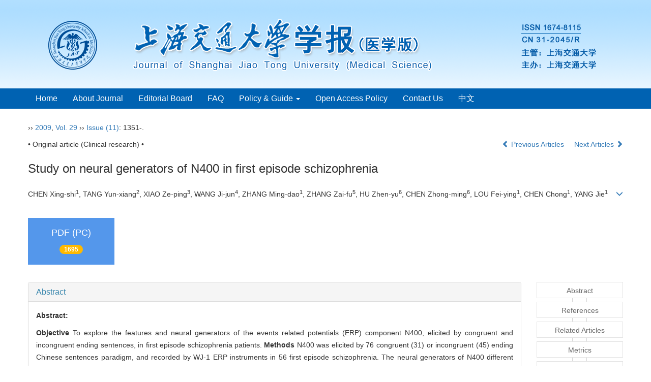

--- FILE ---
content_type: text/html;charset=UTF-8
request_url: https://xuebao.shsmu.edu.cn/EN/Y2009/V29/I11/1351
body_size: 55353
content:
<!DOCTYPE html>
<html>
<head>
<META NAME="GENERATOR" CONTENT="Beijing Magtech Co., Ltd"> 
<meta http-equiv="Content-Type" content="text/html; charset=utf-8">
<meta http-equiv="X-UA-Compatible" content="IE=edge">
<Meta http-equiv="Content-Language" Content="EN"> 
<meta name="viewport" content="width=device-width, initial-scale=1">

<meta name="citation_issn" content="1674-8115" />
<meta name="citation_journal_title" content="Journal of Shanghai Jiao Tong University (Medical Science)" />
<meta name="citation_language" content="en" />
<meta name="citation_volume" content="29" />
<meta name="citation_issue" content="11" />
<meta name="citation_firstpage" content="1351" />
<meta name="citation_id" content="29/11/1351" />
<meta name="citation_doi" content="" />
<meta name="citation_title" content="Study on neural generators of N400 in first episode schizophrenia" />
<meta name="citation_authors" content="CHEN Xing-shi, TANG Yun-xiang, XIAO Ze-ping, et al" />
<meta name="citation_publication_date" content="2009-11-25" />
<meta name="citation_online_date" content="2009-11-24" />
<meta name="citation_keywords" xml:lang="en" content="schizophrenia" />
<meta name="citation_keywords" xml:lang="en" content="N400" />
<meta name="citation_keywords" xml:lang="en" content="neural generators" />
<meta name="citation_keywords" xml:lang="en" content="event related potentials" />
<meta name="citation_keywords" xml:lang="en" content="Chinese sentences" />
<meta name="citation_keywords" xml:lang="en" content="brain electrical activity mapping" />
<meta name="Description" xml:lang="en" content="Objective To explore the features and neural generators of the events ..." />
<meta name="citation_abstract_html_url" content="https://xuebao.shsmu.edu.cn/EN/" />
<meta name="citation_pdf_url" content="https://xuebao.shsmu.edu.cn/EN/article/downloadArticleFile.do?attachType=PDF&id=8505" />

<meta name="DC.Format" content="text/html" />
<meta name="DC.Language" content="en" />
<meta name="DC.Title" content="Study on neural generators of N400 in first episode schizophrenia" />
<meta name="DC.Identifier" content="" />
<meta name="DC.Date" content="2009-11-25" />
<meta name="DC.Keywords" content="schizophrenia,N400,neural generators,event related potentials,Chinese sentences,brain electrical activity mapping,"/>
<meta name="Robots" contect="index">
    
<title>Study on neural generators of N400 in first episode schizophrenia</title>
<!--css必引 -->
<link href="https://xuebao.shsmu.edu.cn/js/bootstrap/css/bootstrap.min.css" rel="stylesheet">
<link rel="stylesheet" href="https://xuebao.shsmu.edu.cn/images/1674-8115/css/css.css">
<link href="https://xuebao.shsmu.edu.cn/js/bootstrap/css/font-awesome.min.css" rel="stylesheet">
<!-- jQuery必引-->
<script src="https://xuebao.shsmu.edu.cn/js/jquery/jquery.min.js"></script>
<script src="https://xuebao.shsmu.edu.cn/js/bootstrap/js/bootstrap.min.js"></script>

<script defer src='//js.trendmd.com/trendmd.min.js' data-trendmdconfig='{"journal_id":"59401", "element":"#trendmd-suggestions"}'></script>
	<style>
	.kongzhitab{
		width:100%;
		overflow-x: auto;
	}
	
	.kongzhitab th{
		padding:5px 10px;
		text-align:center;
	}
	.kongzhitab td{
		padding:5px 10px;
		text-align:center;
	}
</style>
<!--原摘要中的js -->
	<!--图片弹出窗口 必须放在jquery.min.js后-->
	<link rel="stylesheet" href="https://xuebao.shsmu.edu.cn/js/colorbox/colorbox.css">
	<script src="https://xuebao.shsmu.edu.cn/js/colorbox/jquery.colorbox.js"></script>
	<script type="text/javascript">
	//等比缩放图片
function DrawImage(ImgD,FitWidth,FitHeight){
	var image=new Image();
	image.src=ImgD.src;
	if(image.width>0 && image.height>0){
		if(image.width/image.height>= FitWidth/FitHeight){
			if(image.width>FitWidth){
				ImgD.width=FitWidth;
				ImgD.height=(image.height*FitWidth)/image.width;
			}else{
				ImgD.width=image.width;
				ImgD.height=image.height;
			}
		} else{
			if(image.height>FitHeight){
				ImgD.height=FitHeight;
				ImgD.width=(image.width*FitHeight)/image.height;
			}else{
				ImgD.width=image.width;
				ImgD.height=image.height;
			}
		}
	}
}
		</script>
	<!--图片弹出窗口结束-->
	
	<!--原摘要中js end -->
<script language="javascript" src="https://xuebao.shsmu.edu.cn/js/modelDialog1.js"></script>
<script language="javascript" src="https://xuebao.shsmu.edu.cn/js/layer2.1/layer.js"></script>
<script language="javascript" src="https://xuebao.shsmu.edu.cn/js/drag.js"></script>
<script language="javascript" src="https://xuebao.shsmu.edu.cn/js/store.js"></script>
<script language="javascript" src="https://xuebao.shsmu.edu.cn/js/download_EN.js"></script>
<script type="text/javascript" src="https://cdnjs.cloudflare.com/ajax/libs/mathjax/2.7.1/MathJax.js?config=TeX-AMS-MML_HTMLorMML"></script>
<script type="text/x-mathjax-config">
	MathJax.Hub.Config({
		extensions: ["tex2jax.js"],
		jax: ["input/TeX", "output/HTML-CSS"], 
		tex2jax: {inlineMath: [ ['$','$'], ["\\(","\\)"] ],displayMath: [ ['$$','$$'], ["\\[","\\]"] ],processEscapes: true},
		"HTML-CSS": { availableFonts: ["TeX"] },
		TeX: {equationNumbers: {autoNumber: ["AMS"], useLabelIds: true}},
        "HTML-CSS": {linebreaks: {automatic: true}},
        SVG: {linebreaks: {automatic: true}}
		});
</script>





<script type="text/javascript">
jQuery(function() {
	jQuery.ajax({
		url: "https://xuebao.shsmu.edu.cn/EN/user/validateCollectArticle.do?articleId=8505",
		success: function(res) {
			collectCount();
			if (res == "true") {
				jQuery("#collectArticle").append("This article has been collected");
			}
			if (res == "false") {
				jQuery("#collectArticle").append("<a href='javascript:;' onclick=\"collectArticle('8505')\">Save</a>");
			}
		}
	});
});

function collectCount() {
	jQuery.ajax({
		url: "https://xuebao.shsmu.edu.cn/CN/user/articleCollectionTimes.do?articleId=8505",
		success: function(res) {
			jQuery("#collectCount").html("");
			jQuery("#collectCount").append(res);
		}
	});
}

function collectArticle(id) {
	var url = window.location.href;
	jQuery.ajax({
		url: "https://xuebao.shsmu.edu.cn/EN/user/addCollectArticle.do",
		data: {
			"articleId": id,
			"url": url
		},
		type: "post",
		success: function(res) {
			if (res == "true") {
				document.getElementById("collectArticle").innerHTML = "This article has been collected!";
				collectCount();
				alert("Sucess to collect!");
			} else if (res == "false") {
				alert("This article has been collected!");
				window.location.reload();
			} else if (res.length > 5) {
				window.location.href = "https://xuebao.shsmu.edu.cn/EN/user/userInfo_en.jsp?url=" + res;
			} else {
				alert("Fail to collect this article!");
				window.location.reload();
			}
		},
		error: function() {
			alert("Fail to collect this article!");
		}
	});
}

//可视化开始
$(document).ready(function(){
    jQuery.getJSON("https://xuebao.shsmu.edu.cn/EN/lexeme/existsCnctstInArticle.do?articleID=8505", null, function(json){
        if(json.result){
            $("#knowledge_map_count").html(json.count);
            $("#knowledge_map_div").show();
        }
    });
});
function changeKnowledgeMapImg(flag){
    if(flag==1){
        document.getElementById("knowledge_map_img").src="../../images/knowledge_map1.png";
    }else{
        document.getElementById("knowledge_map_img").src="../../images/knowledge_map2.png";
    }
}
//可视化结束
<!--
//点赞开始
jQuery(function() {
    jQuery.ajax({
        url: 'https://xuebao.shsmu.edu.cn/EN/article/showArticleLikedNum.do',
        data: {
            articleId: 8505
        },
        type: 'post',
        dataType: 'json',
        success:function(data){  //成功的回调函数
            $("#articleLikedNum").text(data);
        },
        error:function (XMLHttpRequest, textStatus, errorThrown) {
            console.log("错误");
            // 状态码
            console.log(XMLHttpRequest.status);
            // 状态
            console.log(XMLHttpRequest.readyState);
            // 错误信息
            console.log(textStatus);
        }
    });
});

function addArticleLikedNum(id){
    jQuery.ajax({
        url: 'https://xuebao.shsmu.edu.cn/EN/article/addArticleLikedNum.do',
        data: {
            articleId: id
        },
        type: 'post',
        dataType: 'json',
        success:function(data){  //成功的回调函数
            if(data==-1){
                alert('You have already Liked！！');
            }else{
                $("#articleLikedNum").text(data);
            }
        },
        error:function (XMLHttpRequest, textStatus, errorThrown) {
            console.log("错误");
            // 状态码
            console.log(XMLHttpRequest.status);
            // 状态
            console.log(XMLHttpRequest.readyState);
            // 错误信息
            console.log(textStatus);
        }
    });
}
//点赞结束
 -->

function lsdy2(attachType,articleId,qiKanWangZhi,nian,issn){
	var pars = "attachType="+attachType+"&id="+articleId;
		if(attachType == "RICH_HTML"){
			jQuery.post(qiKanWangZhi+"/EN/article/downloadArticleFileFee.do?" + new Date(), pars, function(data){
				window.location.href = qiKanWangZhi+"/article/"+nian+"/"+issn+"/"+articleId;
			});			
		}else{
			window.location.href = qiKanWangZhi+"/EN/article/downloadArticleFile.do?attachType="+attachType+"&id="+articleId;	
		}	
					$('.layui-layer').hide();
	$('.layui-layer-shade').hide();
}
function submitLogin(login_id, remote_password){
	var login_id = document.getElementById(login_id).value;
	var remote_password = document.getElementById(remote_password).value;
	var pars = "login_id="+login_id+"&remote_password="+remote_password;
	jQuery.post("https://xuebao.shsmu.edu.cn/EN/user/login.do?" + new Date(), pars, function(data){
		window.subwin = new SubWindow("下载文件",data,null,null,null,null,'620px','310px',null,null,"#dddddd","true",null,null,"true",null);
		subwin.show();
	});
}

function close(){
		subwin.close();
	}
 
function showArticleFile(url,attachType,articleId){
	var viewAttach = url+"/EN/article/showArticleFile.do?attachType="+attachType+"&id="+articleId;
	window.open(viewAttach,"下载文件","toolbar=no,location=no,directories=no,status=no,menubar=no,scrollbars=no,resizeable=no,copyhistory=no,width=520,height=200,left=88,top=88");
}                      
		
function searchKeyword(url,keyword){
	var form = document.refForm;
	form.keyword.value=keyword;
	form.author.value="";
	form.action = url+"/EN/article/showCorrelativeArticle.do";
	form.submit();
}		

function searchEnKeyword(url,id,keyword){
	var form = document.refForm;
	form.searchSQL.value="(("+keyword+"[Keyword]) AND "+id+"[Journal])";
	form.action = url+"/EN/article/advancedSearchResult.do";
	form.submit();
}			
	
function searchAuthor(url,author){
	var form = document.refForm;
	form.author.value=author;
	form.keyword.value="";
	form.action = url+"/EN/article/showCorrelativeArticle.do";
	form.submit();
}	
	
function addtobookshelf(url,articleId){
	var addbookshelf = "";
	addbookshelf = url+"/EN/article/addBookShelf.do?id="+articleId;
	window.open(addbookshelf,"添加到书架","");
}	
	
function showTxtFile(url,articleId){
	var showtxtfile = "";
	showtxtfile = url+"/EN/article/showTxtFile.do?id="+articleId;
	window.open(showtxtfile,"引用管理器","");
}

function addComment(url,articleId){
	var addComment = "";
	addComment = url+"/EN/comment/addComment.do?id="+articleId;
	window.open(addComment,"文章反馈","toolbar=no,location=no,directories=no,status=no,menubar=no,scrollbars=no,resizeable=no,copyhistory=no,width=520,height=300,left=88,top=88");
}



function findPassword(email){
	var emailReg = /^([a-zA-Z0-9_-])+@([a-zA-Z0-9_-])+(.[a-zA-Z0-9_-])+/
	var email = document.getElementById(email).value;
	var matchemail = emailReg.test(email);
	var pars = "email="+email;
	if(email == '' || email == null){
		alert("Email不能为空！");
		return false;
	} else {
		if(matchemail){
			jQuery.post("https://xuebao.shsmu.edu.cn/EN/user/findPassword.do?" + new Date(), pars, function(data){
				subwin.close();
			});
		}else{
			alert("Email格式不正确");		
		}
	}
}
function chakan(shifoukaifang,id,url){
	var url2 = "https://xuebao.shsmu.edu.cn/fileup/1674-8115/SUPPL/"+url;
	window.location.href = "https://xuebao.shsmu.edu.cn/CN/suppl/validateVideo.do?url="+url2+"&id="+id+"&shifoukaifang="+shifoukaifang;
}

//编辑推荐 
$(document).ready(function(){
    var recommendedArticlesCount = 0;
    $("#recommendedArticles-list").load("https://xuebao.shsmu.edu.cn/EN/article/recommendedArticles.do?id=8505",null,function(){
    	recommendedArticlesCount = $("#recommendedArticlesCount1").val();
    	$("#recommendedArticlesCount").html($("#recommendedArticlesCount1").val());
    
    	if(recommendedArticlesCount == 0){
    		$("#bianjituijian").css("display","none");
    		$("#bianjituijianli").css("display","none");
    	}else{
    		$("#bianjituijian").css("display","block");
    		$("#bianjituijianli").css("display","block");
    	}
    });
});

//中图分类号
function subjectScheme(url,code, journalId){
	var form = document.subjectSchemeForm;
	var searchSQL = "(("+ code +"[Words]) AND "+ journalId +"[Journal])";
	form.searchSQL.value = searchSQL;
	form.action = url + "/EN/article/advancedSearchResult.do";
	form.language.value = "EN";
	form.submit();
}
</script>

	

	<script src="https://xuebao.shsmu.edu.cn/images/1674-8115/js/abstract.js"></script>
	<!--[if lt IE 9]>
	<script src="https://cdn.bootcss.com/html5shiv/3.7.3/html5shiv.min.js"></script>
	<script src="https://cdn.bootcss.com/respond.js/1.4.2/respond.min.js"></script>
	<![endif]-->
	
	<style>
		#bsBox{
			width:560px !important;
			height:420px !important;
		}
		.bFind-wrapper-top{
			height:25px !important;
		}
		#bsWXBox{
			height: 257px !important;
			width: 232px !important;
		}
	</style>



</head>
<body id="goTop" style="background:#fff;">
<!--头部-->
<header class="banner1">
<div class="container">
<div class="row">
    <div class="col-md-12 col-xs-12 logo">
      <h1><img src="https://xuebao.shsmu.edu.cn/images/1674-8115/images/logo.png" class="img-responsive" data-bd-imgshare-binded="1"></h1>
    </div>
</div>
</div>
</header>
<div class="navbar site-nav site-nav-en whitebg">
<div class="container">
<div class="row">
    <div class="navbar-header">
      <button class="navbar-toggle collapsed" type="button" data-toggle="collapse" data-target=".navbar-collapse"> <span class="sr-only">导航切换</span> <span class="icon-bar"></span> <span class="icon-bar"></span> <span class="icon-bar"></span> </button>
      <a class="navbar-brand visible-xs" href="https://xuebao.shsmu.edu.cn"></a> </div>
    <div class="navbar-collapse collapse" role="navigation">
      <ul class="nav navbar-nav">
        <li><a href="https://xuebao.shsmu.edu.cn/EN/1674-8115/home.shtml">Home</a></li>
        <li><a href="https://xuebao.shsmu.edu.cn/EN/column/column1.shtml">About Journal</a></li>
		<li><a href="https://xuebao.shsmu.edu.cn/EN/column/column3.shtml">Editorial Board</a></li>
		<li><a href="https://xuebao.shsmu.edu.cn/EN/column/column17.shtml">FAQ</a></li>        
		<li role="presentation" class="dropdown"> 
		  	<a href="#" class="dropdown-toggle" data-toggle="dropdown" aria-expanded="false">Policy & Guide <b class="caret"></b></a>
			  	<ul class="dropdown-menu site-nav">
				<li><a href="https://xuebao.shsmu.edu.cn/EN/column/column6.shtml">Guide for Authors</a></li>
				<li><a href="https://xuebao.shsmu.edu.cn/EN/column/column16.shtml">Ethics</a></li>
				<li><a href="https://xuebao.shsmu.edu.cn/EN/column/column19.shtml">Peer Review & Editing</a></li>
				<li><a href="https://xuebao.shsmu.edu.cn/EN/column/column20.shtml">Copyright & Archive</a></li>
				<li><a href="https://xuebao.shsmu.edu.cn/EN/column/column21.shtml">GenAI Policy</a></li>
				</ul>
		</li>
		<li><a href="https://xuebao.shsmu.edu.cn/EN/column/column8.shtml">Open Access Policy</a></li>
		<li><a href="https://xuebao.shsmu.edu.cn/EN/column/column12.shtml">Contact Us</a></li>
		<li><a href="https://xuebao.shsmu.edu.cn/CN/1674-8115/home.shtml">中文</a></li>
      </ul>
    </div>
    </div>
  </div>
</div>
<div class="container whitebg" style="height: 16px"></div>
<!--头部end-->
<script src='http://tongji.journalreport.cn/mstatistics.service.js' ></script><script>recordAdd('5b6c884a94b74d04b79fea03892acc23')</script>

<div class="container whitebg">
	<div class="abs-con">
		<div class="row">
			<div class="col-md-12">
				<p style="margin-top:10px;">
											<span><a href="https://xuebao.shsmu.edu.cn"></a> ›› <a href="https://xuebao.shsmu.edu.cn/EN/article/showTenYearVolumnDetail.do?nian=2009">2009</a>, <a href="https://xuebao.shsmu.edu.cn/EN/article/showTenYearVolumnDetail.do?nian=2009">Vol. 29</a>  ›› <a href="https://xuebao.shsmu.edu.cn/EN/volumn/volumn_1146.shtml">Issue (11)</a>: 1351-.</span>									</p>
                <p>
					                </p>
				<p class="clearfix">
											<span class="pull-left">• Original article (Clinical research) •</span>
										<span class="pull-right">
													<a href="https://xuebao.shsmu.edu.cn/EN/abstract/abstract8504.shtml">
								<i class="glyphicon glyphicon-chevron-left"></i> 
									Previous Articles
							</a>
						 &nbsp;&nbsp;&nbsp;
													<a href="https://xuebao.shsmu.edu.cn/EN/abstract/abstract8506.shtml">
								Next Articles <i class="glyphicon glyphicon-chevron-right"></i>
							</a>
											</span>
				</p>
		   
				<!------------------------------------英文---------------------------------------------------------------------->
								<h3 class="abs-tit">        
					Study on neural generators of N400 in first episode schizophrenia	   
				</h3>
								<p data-toggle="collapse" data-target="#divPanelEn">
					<span>
													CHEN Xing-shi<sup>1</sup>, TANG Yun-xiang<sup>2</sup>, XIAO Ze-ping<sup>3</sup>, WANG Ji-jun<sup>4</sup>, ZHANG Ming-dao<sup>1</sup>, ZHANG Zai-fu<sup>5</sup>, HU Zhen-yu<sup>6</sup>, CHEN Zhong-ming<sup>6</sup>, LOU Fei-ying<sup>1</sup>, CHEN Chong<sup>1</sup>, YANG Jie<sup>1</sup>
												&nbsp;&nbsp;
						<span data-placement="right"  type="button">
						<i class="glyphicon glyphicon-menu-down" style="cursor:pointer;"></i>
						</span>
					</span>
				</p>    
				
				<div id="divPanelEn" class="collapse bs-callout">
					<address class="address">
						 <ol class="list-unstyled">
														<li>1. Department of Electrophysiology, Shanghai Mental Health Center, School of Medicine, Shanghai Jiaotong University, Shanghai 200030, China|2. Department of Psychology, The Second Military Medical University, Shanghai 200433, China|3. Department of Psychiatry, 4. Department of Electronic Encephalography Source Imaging, Shanghai Mental Health Center, School of Medicine, Shanghai Jiaotong University, Shanghai 200030|5. Department of Psychiatry, Jinhua The Second Hospital, Jinhua 321016, China|6. Department of Psychiatry, Ningbo Kangning Hospital, Ningbo 315201, China</li>
													</ol>
					</address>
					 <ul class="list-unstyled code-style" style="overflow: hidden;">
						<li>
							<span>
															</span>
							<span>
															</span>
							<span>
															</span>
							<span>
																	<code>Online:</code>2009-11-25
															</span>
							<span>
																	<code>Published:</code>2009-11-24
															</span>
						</li>
						<li>						</li>
						<li>						</li>
						<li>            
													<code class="pull-left" style="overflow: hidden;">Supported by:</code><div class="pull-left"><p>National Natural Science Foundation of China, 30770772, 30971046；National High Technology Research and Development Program of China, &ldquo;863&rdquo; Program, 2008AA02Z412, 2007AA02Z420；Shanghai Science and Technology Committee Foundation, 7411950</p></div>					
												</li>           
					</ul>
				</div>
			
				<!--英文end-->
				<!-------------------------6大块组----------------------------------------------->
				<div class="group clearfix">
					<div class="row">
																			<div class="col-xs-6 col-sm-4 col-md-2 col-lg-2 margin-bottom-10">
								<span class="change-section">
									<a href="#1" onClick="lsdy1('PDF','8505','https://xuebao.shsmu.edu.cn','2009','1146');return false;" class="black-bg btn-menu">
										<i class="fa fa-file-pdf-o text-danger"></i>
										<h2>PDF (PC)</h2>
										<span class="badge">





1695

</span>
									</a>
								</span>
							</div>
																		<!--
                        <div class="col-xs-6 col-sm-4 col-md-2 col-lg-2 margin-bottom-10">
                            <span class="change-section">
                                <a href="javascript:void(0);" class="black-bg btn-menu" id="likedNum" onclick="addArticleLikedNum(8505)">
                                    <i class="fa fa-thumbs-up"></i>
                                    <h2>Like</h2>
                                    <span id="articleLikedNum" class="badge"></span>
                                </a>
                            </span>
                        </div>
                         -->
						                        <div class="col-xs-6 col-sm-4 col-md-2 col-lg-2 margin-bottom-10" id="knowledge_map_div" style="display:none;">
                            <span class="change-section" onmouseover="changeKnowledgeMapImg(2)" onmouseout="changeKnowledgeMapImg(1)">
                                <a href="../lexeme/showArticleByLexeme.do?articleID=8505" class="black-bg btn-menu">
                                    <i class="fa text-muted"><img src="../../images/knowledge_map1.png" height="40" style="margin:0px;" width="36" id="knowledge_map_img"></i>
                                    <h2>Knowledge</h2>
                                    <span class="badge" id="knowledge_map_count">0</span>
                                </a>
                            </span>
                        </div>
																	</div>
										
					<!--<div class="jumbotron" id="showPdf2">
						<ul class="list-unstyled">
							<li><a href="">1. 探讨2016版国际胰瘘研究小组定义和分级系统对胰腺术后患者胰瘘分级的影响.PDF<span>(500KB)</span></a></li>
						</ul>
					</div>-->
					
				</div>
			<!--6大块组------------------->
			</div>
		</div>
    </div>
    <div class="row" id="pin">
        <div class="col-lg-10 col-md-10 col-sm-12 col-sm-12">
            <!--折叠面板begin-->
            <div class="panel-group" id="accordion" role="tablist" aria-multiselectable="true">
                <div class="panel panel-default">
                    <div class="panel-heading" role="tab" id="zhaiyao" onClick="xianshi(this)" style="cursor: pointer;">
                        <h4 class="panel-title">
                            <a id="abstract">
                                Abstract
                            </a>
                        </h4>
                    </div>
                    <div id="collapseOne" class="panel-collapse collapse in" role="tabpanel" aria-labelledby="headingOne">
                        <div class="panel-body line-height text-justify">
                            <form name="refForm" action="showCorrelativeArticle.do" method=post target=_blank>
							<input type="hidden" name="searchSQL" value="" />
                            <input type=hidden name="keyword" value="" id="keyword">
							<input type=hidden name="author" value="" id="author">
																	<p>
										<strong>Abstract: </strong>
										<p><strong>Objective </strong>To explore the features and neural generators of the events related potentials (ERP) component N400, elicited by congruent and incongruent ending sentences, in first episode schizophrenia patients. <strong>Methods </strong>N400 was elicited by 76 congruent (31) or incongruent (45) ending Chinese sentences paradigm, and recorded by WJ-1 ERP instruments in 56 first episode schizophrenia. The neural generators of N400 different wave in 105-615 ms time windows were analyzed by Brain Electrical Activity Mapping software. <strong>Results </strong>① The N400 latencies were significantly longer and amplitudes significantly higher in incongruent conditions than in congruent conditions in first episode schizophrenia (P&lt;0.05 or P&lt;0.01). ② N400 elicited by Chinese sentences distributed on frontal, parietal, occipital and temporal regions, and had a clear waveform. ③ The main brain areas activated by N400 were frontal areas in 345-405 ms time windows, and central areas in 420-570 ms time windows. <strong>Conclusion </strong>N400 elicited by Chinese sentences are multi-generated in first episode schizophrenia, especially in frontal area.</p>
									</p>
																									<p><strong>Key words: </strong>
																																						   <a href="#" onClick="searchEnKeyword('https://xuebao.shsmu.edu.cn','1','schizophrenia')">schizophrenia, </a>
																																							   <a href="#" onClick="searchEnKeyword('https://xuebao.shsmu.edu.cn','1','N400')">N400, </a>
																																							   <a href="#" onClick="searchEnKeyword('https://xuebao.shsmu.edu.cn','1','neural generators')">neural generators, </a>
																																							   <a href="#" onClick="searchEnKeyword('https://xuebao.shsmu.edu.cn','1','event related potentials')">event related potentials, </a>
																																							   <a href="#" onClick="searchEnKeyword('https://xuebao.shsmu.edu.cn','1','Chinese sentences')">Chinese sentences, </a>
																																							   <a href="#" onClick="searchEnKeyword('https://xuebao.shsmu.edu.cn','1','brain electrical activity mapping')">brain electrical activity mapping</a> 
																												</p>
															</form>
							<!-- 分类号查询跳转 -->
                             <form name="subjectSchemeForm" action="" method=post target=_blank>
                             	<input type="hidden" name="searchSQL" />
                             	<input type="hidden" name="language" />
                             </form>
                            <!--分类号-->
                                                        <!--分类号end-->
                            <div class="row hidden-xs hidden-sm">
                                <div class="col-xs-12 col-sm-2 col-md-2 col-lg-2 margin-bottom-10 text-center">
                                    <div class="text-primary btn-menu">
                                        <h4>Cite this article</h4>
                                    </div>
                                </div>
                                <div class="col-xs-12 col-sm-10 col-md-10 col-lg-10 margin-bottom-10">
                                    <div class="primary-border">
																				                                              <p>CHEN Xing-shi, TANG Yun-xiang, XIAO Ze-ping, et al. Study on neural generators of N400 in first episode schizophrenia[J]. , 2009, 29(11): 1351-.</p>
																					                                    </div>
                                </div>
                            </div>
                            <div class="row hidden-xs hidden-sm">
                                <div class="col-xs-12 col-sm-2 col-md-2 col-lg-2 margin-bottom-10 text-center">
                                    <div class="btn-menu bs-callout-warning">
                                        <h4>share this article</h4>
                                    </div>
                                </div>
                                <div class="col-xs-12 col-sm-10 col-md-10 col-lg-10 margin-bottom-10">
                                    <div class="primary-border">
                                        <p>
                                            <b>
                                                <form name=mail action="https://xuebao.shsmu.edu.cn/EN/article/sendMail.jsp" method=post target=_blank> 
												
                                                <a href="#" id="collectArticle" class="shouc"></a> <span id="collectCount"></span> /&nbsp;&nbsp;                                        
													<a onclick="mail.submit()" href="javascript:void(null)" class="tuij">Recommend</a>
													<input type="hidden" name="articleId" value="8505">
												<form>
                                            </b>
                                        </p>
                                        <p><b>Add to citation manager</b> <span class="daochu"><a href="https://xuebao.shsmu.edu.cn/EN/article/getTxtFile.do?fileType=EndNote&id=8505" id="ris_export">EndNote</a>|<a href="https://xuebao.shsmu.edu.cn/EN/article/getTxtFile.do?fileType=Ris&id=8505">Ris</a>|<a id="bibtex_export" href="https://xuebao.shsmu.edu.cn/EN/article/getTxtFile.do?fileType=BibTeX&id=8505">BibTeX</a></span>
										</p>
										<p><strong>URL:</strong>
										<a href="https://xuebao.shsmu.edu.cn/EN/" class="txt_zhaiyao1">https://xuebao.shsmu.edu.cn/EN/</a>
										</p>
										<p>
																					<strong>&nbsp;</strong>&nbsp;&nbsp;&nbsp;&nbsp;&nbsp;&nbsp;&nbsp;
											<a href="https://xuebao.shsmu.edu.cn/EN/Y2009/V29/I11/1351" class="txt_zhaiyao1">
												https://xuebao.shsmu.edu.cn/EN/Y2009/V29/I11/1351
											</a>
																				</p>
                                    </div>
                                </div>
                            </div>
                        </div>
                    </div>
                </div>
                
                  <div class="panel panel-default">
                    <div class="panel-heading" role="tab" id="trendmd-suggestions" onClick="xianshi(this)">
                        <h4 class="panel-title">
                            TrendMD
                        </h4>
                    </div>
		
		</div>
                                                <div class="panel panel-default">
                    <div class="panel-heading" role="tab" id="cankaowenxian" onClick="xianshi(this)">
                        <h4 class="panel-title">
                            <a id="reference" class="collapsed">
                                References                             </a>
                        </h4>
                    </div>
                    <div id="collapseThree" class="panel-collapse collapse" role="tabpanel" aria-labelledby="headingThree" style="display: none;">
                        <div class="panel-body">
                            <!--start-->
                            <table width="98%" border="0" align="center" cellpadding="0" cellspacing="8">
																	<tr>
										<td class="J_author"> </td>
									</tr>
															</table>
                            <!--end--> 
                        </div>
                      </div>         
                </div>
                <div class="panel panel-default">
                    <div class="panel-heading" role="tab" id="xiangguanwenzhang" onClick="xianshi(this)">
                        <h4 class="panel-title">
                            <a id="relatedArticles" class="collapsed" >
                                Related Articles <span class="badge badge-info">15</span>
                            </a>
                        </h4>
                    </div>
                    <div id="collapseFour" class="panel-collapse collapse" role="tabpanel" aria-labelledby="headingFour" style="display: none;">
                        <div class="panel-body">
							<table width="100%" border="0" height='25'>
								
																																																										<tr>
													<td width="30" valign='top' style="line-height:30px;">[1]</td>
													<td class="J_zhaiyao" style="line-height:30px;" valign='top'>
														WANG Sijia, WEI Yanyan, QIAN Zhenying, LI Qingwei, WANG Jijun. 
														<a href="https://xuebao.shsmu.edu.cn/EN/10.3969/j.issn.1674-8115.2025.02.015" target="_blank" class="txt_zhaiyao">
															Research progress in retinal structural alterations in patients with mental disorders
														</a>[J]. Journal of Shanghai Jiao Tong University (Medical Science), 2025, 45(2): 247-252.
													</td>
												</tr>
																																																																																<tr>
													<td width="30" valign='top' style="line-height:30px;">[2]</td>
													<td class="J_zhaiyao" style="line-height:30px;" valign='top'>
														CHEN Xiaochang, ZHANG Chen. 
														<a href="https://xuebao.shsmu.edu.cn/EN/10.3969/j.issn.1674-8115.2024.05.012" target="_blank" class="txt_zhaiyao">
															Progress in non-pharmacological interventions for weight gain in schizophrenia
														</a>[J]. Journal of Shanghai Jiao Tong University (Medical Science), 2024, 44(5): 635-640.
													</td>
												</tr>
																																																																																<tr>
													<td width="30" valign='top' style="line-height:30px;">[3]</td>
													<td class="J_zhaiyao" style="line-height:30px;" valign='top'>
														XU Xiaojun, YE Minjie, WANG Yuchen, WANG Wenxia, QIAN Sheng, YE Dandi, PAN Lele, HU Xin, YIN Xiaoli, LI Meihua, LING Guangyao. 
														<a href="https://xuebao.shsmu.edu.cn/EN/10.3969/j.issn.1674-8115.2023.05.011" target="_blank" class="txt_zhaiyao">
															A comparative study of prepulse inhibition in children with first episode schizophrenia and normal children
														</a>[J]. Journal of Shanghai Jiao Tong University (Medical Science), 2023, 43(5): 606-610.
													</td>
												</tr>
																																																																																<tr>
													<td width="30" valign='top' style="line-height:30px;">[4]</td>
													<td class="J_zhaiyao" style="line-height:30px;" valign='top'>
														FU Lirong, ZHANG Chen. 
														<a href="https://xuebao.shsmu.edu.cn/EN/10.3969/j.issn.1674-8115.2023.11.013" target="_blank" class="txt_zhaiyao">
															Advances in the role of circular RNA in schizophrenia
														</a>[J]. Journal of Shanghai Jiao Tong University (Medical Science), 2023, 43(11): 1445-1449.
													</td>
												</tr>
																																																																																<tr>
													<td width="30" valign='top' style="line-height:30px;">[5]</td>
													<td class="J_zhaiyao" style="line-height:30px;" valign='top'>
														SHEN Hui, WU Yuejuan, ZHU Huijuan, XU Chuchen, ZHANG Li, FAN Qing. 
														<a href="https://xuebao.shsmu.edu.cn/EN/10.3969/j.issn.1674-8115.2022.12.006" target="_blank" class="txt_zhaiyao">
															Analysis of therapeutic effect of mindfulness-based intervention on inpatients with chronic schizophrenia
														</a>[J]. Journal of Shanghai Jiao Tong University (Medical Science), 2022, 42(12): 1693-1698.
													</td>
												</tr>
																																																																																<tr>
													<td width="30" valign='top' style="line-height:30px;">[6]</td>
													<td class="J_zhaiyao" style="line-height:30px;" valign='top'>
														Ruping LU, Hui GAO, Linna JIANG, Xiaoya CHEN, Hong PENG, Hui SHEN, Qing FAN. 
														<a href="https://xuebao.shsmu.edu.cn/EN/10.3969/j.issn.1674-8115.2022.01.011" target="_blank" class="txt_zhaiyao">
															Effect of psychomotor therapy on negative symptoms and cognitive function of patients with stable schizophrenia
														</a>[J]. JOURNAL OF SHANGHAI JIAOTONG UNIVERSITY (MEDICAL SCIENCE), 2022, 42(1): 77-81.
													</td>
												</tr>
																																																																																<tr>
													<td width="30" valign='top' style="line-height:30px;">[7]</td>
													<td class="J_zhaiyao" style="line-height:30px;" valign='top'>
														Meng-ting SHEN, Xuan-hong ZHANG, Zhen-ying QIAN, Hui LI, Jian-hua SHENG, Ji-jun WANG, Ying-ying TANG. 
														<a href="https://xuebao.shsmu.edu.cn/EN/10.3969/j.issn.1674-8115.2021.08.007" target="_blank" class="txt_zhaiyao">
															Comparison of mismatch negativity in patients with schizophrenia and depression
														</a>[J]. JOURNAL OF SHANGHAI JIAOTONG UNIVERSITY (MEDICAL SCIENCE), 2021, 41(8): 1041-1045.
													</td>
												</tr>
																																																																																<tr>
													<td width="30" valign='top' style="line-height:30px;">[8]</td>
													<td class="J_zhaiyao" style="line-height:30px;" valign='top'>
														Hong-yan XUAN, Li-hua WANG, Hua-fang LI. 
														<a href="https://xuebao.shsmu.edu.cn/EN/10.3969/j.issn.1674-8115.2021.07.021" target="_blank" class="txt_zhaiyao">
															Review of the factors influencing bone metabolism in schizophrenia
														</a>[J]. JOURNAL OF SHANGHAI JIAOTONG UNIVERSITY (MEDICAL SCIENCE), 2021, 41(7): 972-976.
													</td>
												</tr>
																																																																																<tr>
													<td width="30" valign='top' style="line-height:30px;">[9]</td>
													<td class="J_zhaiyao" style="line-height:30px;" valign='top'>
														Bing-fu SONG, Bin-bin Ding, Xiao-li ZHANG, Li-yun YAO. 
														<a href="https://xuebao.shsmu.edu.cn/EN/10.3969/j.issn.1674-8115.2021.06.012" target="_blank" class="txt_zhaiyao">
															Observation of therapeutic efficacy of metformin on glucose dysregulation and dyslipidaemia induced by quetiapine in patients with schizophrenia
														</a>[J]. JOURNAL OF SHANGHAI JIAOTONG UNIVERSITY (MEDICAL SCIENCE), 2021, 41(6): 776-780.
													</td>
												</tr>
																																																																																<tr>
													<td width="30" valign='top' style="line-height:30px;">[10]</td>
													<td class="J_zhaiyao" style="line-height:30px;" valign='top'>
														Guo-qin HU, Cheng-qing YANG, Qin-yu LÜ, Jing ZHAO, Ming-huan ZHU, Zheng-hui YI, Xin-hai DAI. 
														<a href="https://xuebao.shsmu.edu.cn/EN/10.3969/j.issn.1674-8115.2021.05.010" target="_blank" class="txt_zhaiyao">
															Effects of computerized cognitive correction therapy on cognitive function of schizophrenia
														</a>[J]. JOURNAL OF SHANGHAI JIAOTONG UNIVERSITY (MEDICAL SCIENCE), 2021, 41(5): 622-627.
													</td>
												</tr>
																																																																																<tr>
													<td width="30" valign='top' style="line-height:30px;">[11]</td>
													<td class="J_zhaiyao" style="line-height:30px;" valign='top'>
														Rui LI, Duan ZENG, Shen HE, Yi-feng SHEN, Hua-fang LI. 
														<a href="https://xuebao.shsmu.edu.cn/EN/10.3969/j.issn.1674-8115.2021.12.010" target="_blank" class="txt_zhaiyao">
															Association study of <i>HRAS </i>proto-oncogene single nucleotide polymorphism with schizophrenia and therapeutic response to atypical antipsychotics
														</a>[J]. JOURNAL OF SHANGHAI JIAOTONG UNIVERSITY (MEDICAL SCIENCE), 2021, 41(12): 1613-1617.
													</td>
												</tr>
																																																																																<tr>
													<td width="30" valign='top' style="line-height:30px;">[12]</td>
													<td class="J_zhaiyao" style="line-height:30px;" valign='top'>
														Nuo-shi QIAN, Wu HONG, Chun-bo LI. 
														<a href="https://xuebao.shsmu.edu.cn/EN/10.3969/j.issn.1674-8115.2021.10.015" target="_blank" class="txt_zhaiyao">
															Progress of transcranial direct current stimulation in the treatment of children and adolescents psychiatric disorders
														</a>[J]. JOURNAL OF SHANGHAI JIAOTONG UNIVERSITY (MEDICAL SCIENCE), 2021, 41(10): 1366-1370.
													</td>
												</tr>
																																																																																<tr>
													<td width="30" valign='top' style="line-height:30px;">[13]</td>
													<td class="J_zhaiyao" style="line-height:30px;" valign='top'>
														Hong YANG, Xin-xin HUANG, Chao LIU, Qing-song LIANG, Hua YANG, Jian-biao ZHANG, Jian XU, Ying-yi WANG, Hai-su WU, Qin-yu LÜ, Zheng-hui YI. 
														<a href="https://xuebao.shsmu.edu.cn/EN/10.3969/j.issn.1674-8115.2021.01.003" target="_blank" class="txt_zhaiyao">
															Association study of synaptotagmin 2 gene polymorphisms with schizophrenia in Chinese Han population
														</a>[J]. JOURNAL OF SHANGHAI JIAOTONG UNIVERSITY (MEDICAL SCIENCE), 2021, 41(1): 16-22.
													</td>
												</tr>
																																																																																<tr>
													<td width="30" valign='top' style="line-height:30px;">[14]</td>
													<td class="J_zhaiyao" style="line-height:30px;" valign='top'>
														Guo-qin HU, Qin-yu LÜ, Jing ZHAO, Ming-huan ZHU, Shun-ying YU, Zheng-hui YI, Jian CHEN. 
														<a href="https://xuebao.shsmu.edu.cn/EN/10.3969/j.issn.1674-8115.2021.01.005" target="_blank" class="txt_zhaiyao">
															Association study of non-coding variant of <i>NOS1AP</i> gene with schizophrenia
														</a>[J]. JOURNAL OF SHANGHAI JIAOTONG UNIVERSITY (MEDICAL SCIENCE), 2021, 41(1): 29-34.
													</td>
												</tr>
																																																																																<tr>
													<td width="30" valign='top' style="line-height:30px;">[15]</td>
													<td class="J_zhaiyao" style="line-height:30px;" valign='top'>
														YU Ling-fang1, FANG Xin-yu2, CHEN Yan1, WANG Dan-dan1, WANG Ye-wei1, WU Ze-nan1, LIU Rui-mei1, ZHANG Chen1. 
														<a href="https://xuebao.shsmu.edu.cn/EN/10.3969/j.issn.1674-8115.2020.09.007" target="_blank" class="txt_zhaiyao">
															Analysis of the feature and influencing factors of anhedonia in schizophrenia
														</a>[J]. JOURNAL OF SHANGHAI JIAOTONG UNIVERSITY (MEDICAL SCIENCE), 2020, 40(9): 1207-1212.
													</td>
												</tr>
																																																					</table>
                        </div>
                    </div>
                </div>
                
                <div class="panel panel-default" id="bianjituijian" style="display:none;">
                    <div class="panel-heading" role="tab" id="tuijianwenzhang" onClick="xianshi(this)">
                        <h4 class="panel-title">
                            <a id="recommendedArticles" class="collapsed" >
                                Recommended Articles <span class="badge badge-info" id="recommendedArticlesCount"></span>
                            </a>
                        </h4>
                    </div>
                    <div id="collapseFour" class="panel-collapse collapse" role="tabpanel" aria-labelledby="headingFour" style="display: none;">
                        <div class="panel-body" id="recommendedArticles-list">
                        </div>
                    </div>
                </div>
                
                <div class="panel panel-default">
                    <div class="panel-heading" role="tab" id="Metrics" onClick="xianshi(this)">
                        <h4 class="panel-title">
                            <a class="collapsed">
                                Metrics
                            </a>
                        </h4>
                    </div>
                    <div id="collapseFive" class="panel-collapse collapse" role="tabpanel" aria-labelledby="headingFive" style="display: none;">
                        <div class="panel-body">
							<table width="98%" border="0" cellspacing="0" cellpadding="0">
								<tr>
									<td width="24" height="32"></td>
									<td colspan="2" bgcolor="#E0EEF7"><span class="STYLE1">Viewed</span></td>
								</tr>
								<tr>
									<td width="24" height="5"></td>
									<td colspan="2" bgcolor="#FFFFFF"></td>
								</tr>
								<tr>
									<td height="153"></td>
									<td width="110" valign="top" bgcolor="#EFEFEF" style="line-height:150%">
										<strong>Full text</strong><br />
										<span class="STYLE2"><div id="FullText"></div></span>
									</td>
									<td valign="top">
										<table width="63%" border="0" cellspacing="0" cellpadding="0">
											<tr>
												<td><div id="HtmlPdfVersion"></div></td>
											</tr>
										</table>
										<br />
										<table width="63%" border="0" cellspacing="0" cellpadding="0">
											<tr>
												<td colspan="3"><div id="FromHtmlPdf"></div></td>
											</tr>
										</table>
										<br />
										<div id="DownloadDistribution"></div>
										<div id="DownloadCountryDistribution"></div>
									</td>
								</tr>
								<tr>
									<td></td>
									<td colspan="2" height=5></td>
								</tr>
								<tr>
									<td height="158"></td>
									<td valign="top" bgcolor="#efefef" style="line-height:150%">
										<strong>Abstract</strong><br>
										<span class="STYLE2"><div id="AbstractCount"></div></span>
									</td>
									<td valign="top">
										<table width="40%" height="52" border="0" cellpadding="0" cellspacing="0">
											<tr>
												<td><div id="AbstractVersion"></div></td>
											</tr>
											<tr>
												<td><div id="FromAbstract"></div></td>
											</tr>
										</table>
										<br />
										<div id="AbstractDistribution"></div>
										<div id="AbstractCountryDistribution"></div>
									</td>
								</tr>
								<tr>
									<td></td>
									<td colspan="2" height=5></td>
								</tr>
								<!--
								<tr>
									<td height="30"></td>
									<td bgcolor="#E0EEF7"><p><strong>Cited</strong></p></td>
									<td>
										<div id="citations"></div>
									</td>
								</tr>
								<tr>
									<td height="8"></td>
									<td height="8"></td>
									<td height="8"></td>
								</tr>
								<tr>
									<td height="31">&nbsp;</td>
									<td bgcolor="#E0EEF7"><strong>Shared</strong></td>
									<td><strong>&nbsp;&nbsp;<a class="shareCount"></a></strong></td>
								</tr>
								-->
								<tr>
									<td height="5"></td>
									<td></td>
									<td></td>
								</tr>
							</table>			
                        </div>
                    </div>
                </div>
				<div class="panel panel-default">
                    <div class="panel-heading" role="tab" id="benwenpingjia" onClick="xianshi(this)">
                        <h4 class="panel-title">
                            <a id="pingjia">
                                Comments
                            </a>
                        </h4>
                    </div>
					<div id="collapseSix" class="panel-collapse collapse" role="tabpanel" aria-labelledby="headingSix" style="display: none;">
                        <div class="panel-body">
							<div id="ArticleEstimate">
								<div id="Estimate"></div>
								<div id="Comment"></div>
							</div>
                        </div>
                    </div>
                </div>
            </div>
            <!--折叠面板end-->
        </div>
        <div class="col-lg-2 col-md-2 hidden-print hidden-xs hidden-sm">
            <!--右快速导航-->
            <div id="plane" class="pinned">
                <ul class="plane-bd list-unstyled">
                    <li>
                        <a href="javascript:;"  onclick="zhaiyao('#zhaiyao');">
                            <span>Abstract</span>
                            <i class="glyphicon glyphicon-text-color"></i>
                        </a>
                    </li>
				                    <li>
                        <a href="javascript:;"  onclick="zhaiyao('#cankaowenxian');">
                            <span>References</span>
                            <i class="glyphicon glyphicon-equalizer"></i>
                        </a>
                    </li>
                    <li>
                        <a href="javascript:;"  onclick="zhaiyao('#xiangguanwenzhang');">
                            <span>Related Articles</span>
                            <i class="glyphicon glyphicon-list-alt"></i>
                        </a>
                    </li>
                     <li  id="bianjituijianli" style="display:none;">
                        <a href="javascript:;"  onclick="zhaiyao('#tuijianwenzhang');">
                            <span>Recommended Articles</span>
                            <i class="glyphicon glyphicon-list-alt"></i>
                        </a>
                    </li>
                    <li>
                        <a href="javascript:;"  onclick="zhaiyao('#Metrics');">
                            <span>Metrics</span>
                            <i class="glyphicon glyphicon-stats"></i>
                        </a>
                    </li>
					<li>
                        <a href="javascript:;" onclick="zhaiyao('#benwenpingjia');">
                            <span>Comments</span>
                            <i class="glyphicon glyphicon-stats"></i>
                        </a>
                    </li>
                </ul>
                <div class="plane-ft">
                    <a href="#goTop" target="_self"  title="TOP" style="color:#ff6600;" class="text-center">TOP</a>
                </div>
            </div>
            <!--右快速导航-->
        </div> 
    </div>
</div>
<footer class="text-center footer">
<div class="container">
<div class="row">
<div class="banquan">
Website Copyright &copy; Editorial office of Journal of Shanghai Jiao Tong University (Medical Science)<br>
Tel: 021-63846590　E-mail: xuebao@shsmu.edu.cn<br></div>
</footer>
</div>
</div>

<!--返回顶部-->
<div class="top_web" id="backtop" style="display:block;"> <span class="glyphicon glyphicon-chevron-up" aria-hidden="true" ></span> </div>
<script src="https://xuebao.shsmu.edu.cn/images/1674-8115/js/backtop.js"></script>
<!--返回顶部end-->

<iframe src="https://xuebao.shsmu.edu.cn/EN/article/updateBrowseNum.jsp?articleid=8505" height=0 scrolling=no border=0 frameborder=0 allowtransparency="true"></iframe>

</body>
</html>

<script type="text/javascript">
$(function(){
		var width_div = $('#accordion').width();
    	for(var i = 0;i<$('img_div').length;i++){
    		var img_width = $('.img_div').eq(i).find('img').width();
    		if(img_width >= width_div){
    			$('.img_div').eq(i).find('img').width(width_div);
    		}
    	}
});


	var hash = window.location.hash;
	loadMetricsTabc();
	loadArticleEstimate();
	$(function() {
    	$('#container').tabs(1);
    });
    $("#MetricsTabC").click(function(){
		loadMetricsTabc();
	});
	 $("#ArticleEstimateTab").click(function(){
		loadArticleEstimate();
	});
	function loadArticleEstimate(){
		$("#Estimate").empty();
		$("#Estimate").append("<iframe src=\"https://xuebao.shsmu.edu.cn/include/showEstimateEn.do?articleId=8505\" width=\"1000\" height=\"85\"  scrolling=no frameborder=0 allowtransparency=\"true\" style=\"padding: 20\"></iframe>");
		$("#Comment").empty();
		$("#Comment").append("<iframe src=\"https://xuebao.shsmu.edu.cn/EN/comment/showCommentList.do?type=article&typeId=8505\" width=\"1000\" style=\"min-height:700px;width:100%;\"   scrolling=no frameborder=0 allowtransparency=\"true\" style=\"padding: 20\" id=\"ifr-comment\"></iframe>");
	}
	$(function(){
		$('.tabs-nav').children('li').eq(0).addClass('tabs-selected');
		$('.tabs-nav').children('li').last().removeClass('tabs-selected');
		$('#AbstractTab').removeClass('tabs-hide');
		$('#MetricsTab').addClass('tabs-hide');
	})
	function loadMetricsTabc(){
		$("#FullText").load("https://xuebao.shsmu.edu.cn/EN/matrix/matrix.do?articleId=8505&type=FullText");
		$("#HtmlPdfVersion").load("https://xuebao.shsmu.edu.cn/EN/matrix/matrix.do?articleId=8505&type=HtmlPdfVersion");
		$("#FromHtmlPdf").load("https://xuebao.shsmu.edu.cn/EN/matrix/matrix.do?articleId=8505&type=FromHtmlPdf");
		$("#AbstractVersion").load("https://xuebao.shsmu.edu.cn/EN/matrix/matrix.do?articleId=8505&type=AbstractVersion");
		$("#AbstractCount").load("https://xuebao.shsmu.edu.cn/EN/matrix/matrix.do?articleId=8505&type=AbstractCount");
		$("#FromAbstract").load("https://xuebao.shsmu.edu.cn/EN/matrix/matrix.do?articleId=8505&type=FromAbstract");
		//$("#citations").load("https://xuebao.shsmu.edu.cn/EN/matrix/matrix.do?articleId=8505&type=citations");
		$("#DownloadDistribution").empty();
		$("#DownloadDistribution").append("<iframe src=\"https://xuebao.shsmu.edu.cn/EN/matrix/matrix.do?articleId=8505&type=DownloadDistribution\" width=\"600\" height=\"300\"  scrolling=no frameborder=0 allowtransparency=\"true\" style=\"padding: 20\"></iframe>");
		$("#DownloadCountryDistribution").empty();
		$("#DownloadCountryDistribution").append("<iframe src=\"https://xuebao.shsmu.edu.cn/EN/matrix/matrix.do?articleId=8505&type=DownloadCountryDistribution\" width=\"550\" height=\"300\"  scrolling=no frameborder=0 allowtransparency=\"true\"></iframe>");
		$("#AbstractDistribution").empty();
		$("#AbstractDistribution").append("<iframe src=\"https://xuebao.shsmu.edu.cn/EN/matrix/matrix.do?articleId=8505&type=AbstractDistribution\" width=\"600\" height=\"300\"  scrolling=no frameborder=0 allowtransparency=\"true\" style=\"padding: 20\"></iframe>");
		$("#AbstractCountryDistribution").empty();
		$("#AbstractCountryDistribution").append("<iframe src=\"https://xuebao.shsmu.edu.cn/EN/matrix/matrix.do?articleId=8505&type=AbstractCountryDistribution\" width=\"550\" height=\"300\"  scrolling=no frameborder=0 allowtransparency=\"true\" style=\"padding: 20\"></iframe>");
	}
	
</script>
<script src="https://static.contrimetric.com/widget_online/1935235321614594205/1935235368180159078/contrimetric_widget.min.js" defer></script>
    <!--css必引 -->	
	<link rel="stylesheet" href="https://xuebao.shsmu.edu.cn/images/1674-8115/css/abstract.css">

--- FILE ---
content_type: text/html;charset=UTF-8
request_url: https://xuebao.shsmu.edu.cn/EN/article/updateBrowseNum.jsp?articleid=8505
body_size: 1208
content:




<head>
<title></title>
<script type="text/javascript">
window.onload = function(){
	if(window.parent && window.parent != undefined){
		document.getElementById("laiyuan").value=window.parent.document.referrer;
		
		var href=window.parent.location.href+"";
		var firstIndex = href.indexOf("?");
		if(firstIndex!=-1 && (firstIndex+1)<href.length){
			var paramStr = href.substring(firstIndex+1);
			var params = paramStr.split("&");
			if(params && params.length>0){
				for(var i=0;i<params.length;i++){
					var param = params[i];
					if(param.indexOf("refererToken=")==0){
						document.getElementById("refererToken").value=param.substring("refererToken=".length);
					}
				}
			}
		}
		
		document.getElementById("myForm").submit();
	}
}
</script>
</head>
<body>
	<form id="myForm" action="/CN/article/updateBrowsCishu.do" method="post">
		<input type="hidden" name="articleid" id="articleid" value="8505" >
		<input type="hidden" name="token" value="7975484306f048d8a95102b9154fc0d3">
		<input type="hidden" name="referer" id="laiyuan" value="">
		<input type="hidden" name="refererToken" id="refererToken" value=""/>
	</form>
</body> 

--- FILE ---
content_type: text/html;charset=UTF-8
request_url: https://xuebao.shsmu.edu.cn/EN/matrix/matrix.do?articleId=8505&type=FullText
body_size: 73
content:
1710

--- FILE ---
content_type: text/html;charset=UTF-8
request_url: https://xuebao.shsmu.edu.cn/EN/matrix/matrix.do?articleId=8505&type=AbstractCount
body_size: 73
content:
2047

--- FILE ---
content_type: text/html;charset=UTF-8
request_url: https://xuebao.shsmu.edu.cn/include/showEstimateEn.do?articleId=8505
body_size: 3939
content:





<style type="text/css"> 
*{margin:0;padding:0;list-style-type:none;}
body{color:#666;font:12px/1.5 Arial;}
/* star */
#star1{position:relative;margin-top:20px;margin-bottom:20px;margin-left:10px;height:24px;}
#star1 ul,#star1 span{float:left;display:inline;height:19px;line-height:21px;font-weight:bold;}
#star1 ul{margin:0 10px;}
#star1 li{float:left;width:24px;cursor:pointer;text-indent:-9999px;background:url(../images/star.png) no-repeat;}
#star1 strong{color:#f60;padding-left:10px;}
#star1 li.on{background-position:0 -28px;}
#star1 p{position:absolute;top:20px;width:159px;height:60px;display:none;background:url(../images/icon.gif) no-repeat;padding:7px 10px 0;}
#star1 p em{color:#f60;display:block;font-style:normal;}
/* star */
#star{position:relative;margin-top:20px;margin-bottom:20px;margin-left:10px;height:24px;}
#star ul,#star span{float:left;display:inline;height:19px;line-height:21px;font-weight:bold;}
#star ul{margin:0 10px;}
#star li{float:left;width:24px;cursor:pointer;text-indent:-9999px;background:url(../images/star.png) no-repeat;}
#star strong{color:#f60;padding-left:10px;}
#star li.on{background-position:0 -28px;}
#star p{position:absolute;top:20px;width:159px;height:60px;display:none;background:url(../images/icon.gif) no-repeat;padding:7px 10px 0;}
#star p em{color:#f60;display:block;font-style:normal;}
</style>

<script type="text/javascript"> 
window.onload = function (){
	var oStar = document.getElementById("star1");
	var aLi = oStar.getElementsByTagName("li");
	highlightStar(0);
	function highlightStar(num){
	 for(var i = 0 ; i < num ; i++){
		 aLi[i].className = "on";
	    }
	}
	
	var oStar = document.getElementById("star");
	var aLi = oStar.getElementsByTagName("li");
	var oUl = oStar.getElementsByTagName("ul")[0];
	var oSpan = oStar.getElementsByTagName("span")[1];
	var oP = oStar.getElementsByTagName("p")[0];
	var i = iScore = iStar = 0;

	
	for (i = 1; i <= aLi.length; i++){
		aLi[i - 1].index = i;
		
		//鼠标移过显示分数
		aLi[i - 1].onmouseover = function (){
			fnPoint(this.index);
			//浮动层显示
			//oP.style.display = "block";
			//计算浮动层位置
			//oP.style.left = oUl.offsetLeft + this.index * this.offsetWidth - 104 + "px";
			//匹配浮动层文字内容
			//oP.innerHTML = "<em><b>" + this.index + "</b> 分 " + aMsg[this.index - 1].match(/(.+)\|/)[1] + "</em>" + aMsg[this.index - 1].match(/\|(.+)/)[1]
		};
		
		//鼠标离开后恢复上次评分
		aLi[i - 1].onmouseout = function (){
			fnPoint();
			//关闭浮动层
			oP.style.display = "none"
		};
		
		//点击后进行评分处理
		aLi[i - 1].onclick = function (){
			iStar = this.index;
			oP.style.display = "none";
			oSpan.innerHTML = "<strong>" + (this.index) + " score</strong> ";
			if(false){
				window.location.href = "showEstimateEn.do?state=pingfen&fenshu="+this.index+"&articleId="+8505;
			}else{
				 top.location.href = 'https://xuebao.shsmu.edu.cn/EN/user/userInfo_en.jsp';
			}
		}
	}
	
	//评分处理
	function fnPoint(iArg){
		//分数赋值
		iScore = iArg || iStar;
		for (i = 0; i < aLi.length; i++) aLi[i].className = i < iScore ? "on" : "";	
	}
	
};
</script>
<div id="star1">
	<span>Reader evaluation</span>
	<ul>
		<li><a href="javascript:;">1</a></li>
		<li><a href="javascript:;">2</a></li>
		<li><a href="javascript:;">3</a></li>
		<li><a href="javascript:;">4</a></li>
		<li><a href="javascript:;">5</a></li>
	</ul>
	<span>（0）</span>
	<p></p>
</div><!--star end-->

<div id="star">
	<span>Evaluate on this article</span>
	<ul>
		<li><a href="javascript:;">1</a></li>
		<li><a href="javascript:;">2</a></li>
		<li><a href="javascript:;">3</a></li>
		<li><a href="javascript:;">4</a></li>
		<li><a href="javascript:;">5</a></li>
	</ul>
	
	<span>(Please login)</span>
	
	<p></p>
</div>





--- FILE ---
content_type: text/html;charset=UTF-8
request_url: https://xuebao.shsmu.edu.cn/EN/lexeme/existsCnctstInArticle.do?articleID=8505
body_size: 103
content:
{"result":false,"articleID":8505}